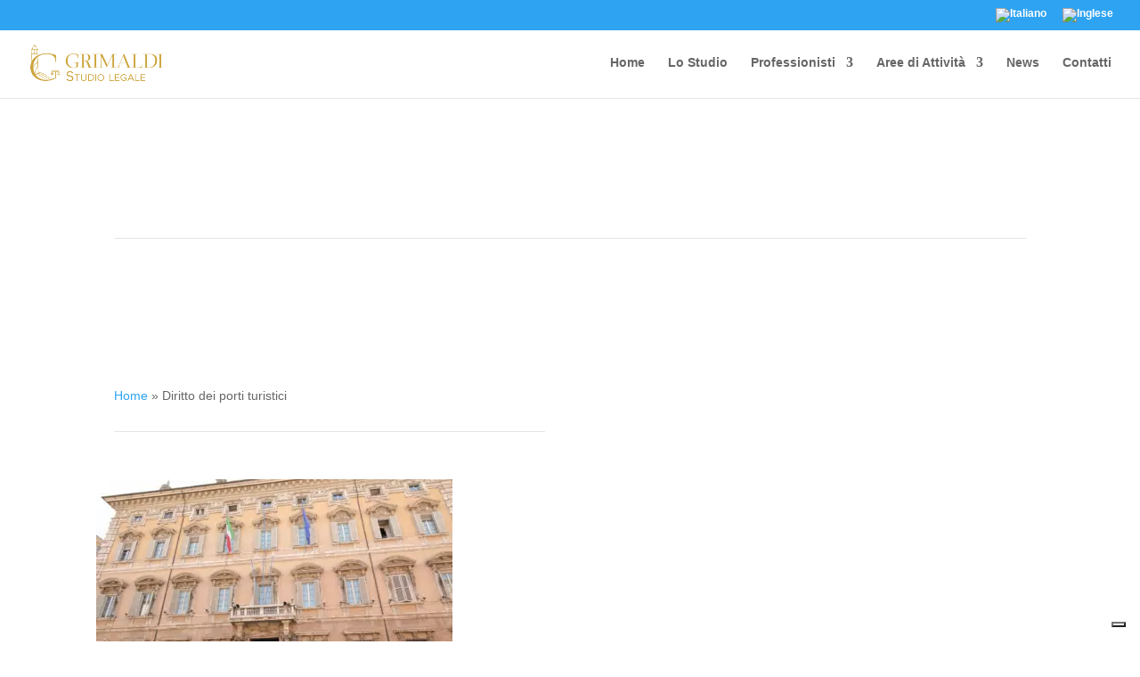

--- FILE ---
content_type: text/html; charset=utf-8
request_url: https://www.google.com/recaptcha/api2/anchor?ar=1&k=6LfsAvEUAAAAACMLomk0-gOJ6fQ6AQejRGAt5jN0&co=aHR0cHM6Ly93d3cuZ3JpbWFsZGlzdHVkaW9sZWdhbGUuY29tOjQ0Mw..&hl=en&v=N67nZn4AqZkNcbeMu4prBgzg&size=invisible&anchor-ms=20000&execute-ms=30000&cb=kueivs1msom
body_size: 49066
content:
<!DOCTYPE HTML><html dir="ltr" lang="en"><head><meta http-equiv="Content-Type" content="text/html; charset=UTF-8">
<meta http-equiv="X-UA-Compatible" content="IE=edge">
<title>reCAPTCHA</title>
<style type="text/css">
/* cyrillic-ext */
@font-face {
  font-family: 'Roboto';
  font-style: normal;
  font-weight: 400;
  font-stretch: 100%;
  src: url(//fonts.gstatic.com/s/roboto/v48/KFO7CnqEu92Fr1ME7kSn66aGLdTylUAMa3GUBHMdazTgWw.woff2) format('woff2');
  unicode-range: U+0460-052F, U+1C80-1C8A, U+20B4, U+2DE0-2DFF, U+A640-A69F, U+FE2E-FE2F;
}
/* cyrillic */
@font-face {
  font-family: 'Roboto';
  font-style: normal;
  font-weight: 400;
  font-stretch: 100%;
  src: url(//fonts.gstatic.com/s/roboto/v48/KFO7CnqEu92Fr1ME7kSn66aGLdTylUAMa3iUBHMdazTgWw.woff2) format('woff2');
  unicode-range: U+0301, U+0400-045F, U+0490-0491, U+04B0-04B1, U+2116;
}
/* greek-ext */
@font-face {
  font-family: 'Roboto';
  font-style: normal;
  font-weight: 400;
  font-stretch: 100%;
  src: url(//fonts.gstatic.com/s/roboto/v48/KFO7CnqEu92Fr1ME7kSn66aGLdTylUAMa3CUBHMdazTgWw.woff2) format('woff2');
  unicode-range: U+1F00-1FFF;
}
/* greek */
@font-face {
  font-family: 'Roboto';
  font-style: normal;
  font-weight: 400;
  font-stretch: 100%;
  src: url(//fonts.gstatic.com/s/roboto/v48/KFO7CnqEu92Fr1ME7kSn66aGLdTylUAMa3-UBHMdazTgWw.woff2) format('woff2');
  unicode-range: U+0370-0377, U+037A-037F, U+0384-038A, U+038C, U+038E-03A1, U+03A3-03FF;
}
/* math */
@font-face {
  font-family: 'Roboto';
  font-style: normal;
  font-weight: 400;
  font-stretch: 100%;
  src: url(//fonts.gstatic.com/s/roboto/v48/KFO7CnqEu92Fr1ME7kSn66aGLdTylUAMawCUBHMdazTgWw.woff2) format('woff2');
  unicode-range: U+0302-0303, U+0305, U+0307-0308, U+0310, U+0312, U+0315, U+031A, U+0326-0327, U+032C, U+032F-0330, U+0332-0333, U+0338, U+033A, U+0346, U+034D, U+0391-03A1, U+03A3-03A9, U+03B1-03C9, U+03D1, U+03D5-03D6, U+03F0-03F1, U+03F4-03F5, U+2016-2017, U+2034-2038, U+203C, U+2040, U+2043, U+2047, U+2050, U+2057, U+205F, U+2070-2071, U+2074-208E, U+2090-209C, U+20D0-20DC, U+20E1, U+20E5-20EF, U+2100-2112, U+2114-2115, U+2117-2121, U+2123-214F, U+2190, U+2192, U+2194-21AE, U+21B0-21E5, U+21F1-21F2, U+21F4-2211, U+2213-2214, U+2216-22FF, U+2308-230B, U+2310, U+2319, U+231C-2321, U+2336-237A, U+237C, U+2395, U+239B-23B7, U+23D0, U+23DC-23E1, U+2474-2475, U+25AF, U+25B3, U+25B7, U+25BD, U+25C1, U+25CA, U+25CC, U+25FB, U+266D-266F, U+27C0-27FF, U+2900-2AFF, U+2B0E-2B11, U+2B30-2B4C, U+2BFE, U+3030, U+FF5B, U+FF5D, U+1D400-1D7FF, U+1EE00-1EEFF;
}
/* symbols */
@font-face {
  font-family: 'Roboto';
  font-style: normal;
  font-weight: 400;
  font-stretch: 100%;
  src: url(//fonts.gstatic.com/s/roboto/v48/KFO7CnqEu92Fr1ME7kSn66aGLdTylUAMaxKUBHMdazTgWw.woff2) format('woff2');
  unicode-range: U+0001-000C, U+000E-001F, U+007F-009F, U+20DD-20E0, U+20E2-20E4, U+2150-218F, U+2190, U+2192, U+2194-2199, U+21AF, U+21E6-21F0, U+21F3, U+2218-2219, U+2299, U+22C4-22C6, U+2300-243F, U+2440-244A, U+2460-24FF, U+25A0-27BF, U+2800-28FF, U+2921-2922, U+2981, U+29BF, U+29EB, U+2B00-2BFF, U+4DC0-4DFF, U+FFF9-FFFB, U+10140-1018E, U+10190-1019C, U+101A0, U+101D0-101FD, U+102E0-102FB, U+10E60-10E7E, U+1D2C0-1D2D3, U+1D2E0-1D37F, U+1F000-1F0FF, U+1F100-1F1AD, U+1F1E6-1F1FF, U+1F30D-1F30F, U+1F315, U+1F31C, U+1F31E, U+1F320-1F32C, U+1F336, U+1F378, U+1F37D, U+1F382, U+1F393-1F39F, U+1F3A7-1F3A8, U+1F3AC-1F3AF, U+1F3C2, U+1F3C4-1F3C6, U+1F3CA-1F3CE, U+1F3D4-1F3E0, U+1F3ED, U+1F3F1-1F3F3, U+1F3F5-1F3F7, U+1F408, U+1F415, U+1F41F, U+1F426, U+1F43F, U+1F441-1F442, U+1F444, U+1F446-1F449, U+1F44C-1F44E, U+1F453, U+1F46A, U+1F47D, U+1F4A3, U+1F4B0, U+1F4B3, U+1F4B9, U+1F4BB, U+1F4BF, U+1F4C8-1F4CB, U+1F4D6, U+1F4DA, U+1F4DF, U+1F4E3-1F4E6, U+1F4EA-1F4ED, U+1F4F7, U+1F4F9-1F4FB, U+1F4FD-1F4FE, U+1F503, U+1F507-1F50B, U+1F50D, U+1F512-1F513, U+1F53E-1F54A, U+1F54F-1F5FA, U+1F610, U+1F650-1F67F, U+1F687, U+1F68D, U+1F691, U+1F694, U+1F698, U+1F6AD, U+1F6B2, U+1F6B9-1F6BA, U+1F6BC, U+1F6C6-1F6CF, U+1F6D3-1F6D7, U+1F6E0-1F6EA, U+1F6F0-1F6F3, U+1F6F7-1F6FC, U+1F700-1F7FF, U+1F800-1F80B, U+1F810-1F847, U+1F850-1F859, U+1F860-1F887, U+1F890-1F8AD, U+1F8B0-1F8BB, U+1F8C0-1F8C1, U+1F900-1F90B, U+1F93B, U+1F946, U+1F984, U+1F996, U+1F9E9, U+1FA00-1FA6F, U+1FA70-1FA7C, U+1FA80-1FA89, U+1FA8F-1FAC6, U+1FACE-1FADC, U+1FADF-1FAE9, U+1FAF0-1FAF8, U+1FB00-1FBFF;
}
/* vietnamese */
@font-face {
  font-family: 'Roboto';
  font-style: normal;
  font-weight: 400;
  font-stretch: 100%;
  src: url(//fonts.gstatic.com/s/roboto/v48/KFO7CnqEu92Fr1ME7kSn66aGLdTylUAMa3OUBHMdazTgWw.woff2) format('woff2');
  unicode-range: U+0102-0103, U+0110-0111, U+0128-0129, U+0168-0169, U+01A0-01A1, U+01AF-01B0, U+0300-0301, U+0303-0304, U+0308-0309, U+0323, U+0329, U+1EA0-1EF9, U+20AB;
}
/* latin-ext */
@font-face {
  font-family: 'Roboto';
  font-style: normal;
  font-weight: 400;
  font-stretch: 100%;
  src: url(//fonts.gstatic.com/s/roboto/v48/KFO7CnqEu92Fr1ME7kSn66aGLdTylUAMa3KUBHMdazTgWw.woff2) format('woff2');
  unicode-range: U+0100-02BA, U+02BD-02C5, U+02C7-02CC, U+02CE-02D7, U+02DD-02FF, U+0304, U+0308, U+0329, U+1D00-1DBF, U+1E00-1E9F, U+1EF2-1EFF, U+2020, U+20A0-20AB, U+20AD-20C0, U+2113, U+2C60-2C7F, U+A720-A7FF;
}
/* latin */
@font-face {
  font-family: 'Roboto';
  font-style: normal;
  font-weight: 400;
  font-stretch: 100%;
  src: url(//fonts.gstatic.com/s/roboto/v48/KFO7CnqEu92Fr1ME7kSn66aGLdTylUAMa3yUBHMdazQ.woff2) format('woff2');
  unicode-range: U+0000-00FF, U+0131, U+0152-0153, U+02BB-02BC, U+02C6, U+02DA, U+02DC, U+0304, U+0308, U+0329, U+2000-206F, U+20AC, U+2122, U+2191, U+2193, U+2212, U+2215, U+FEFF, U+FFFD;
}
/* cyrillic-ext */
@font-face {
  font-family: 'Roboto';
  font-style: normal;
  font-weight: 500;
  font-stretch: 100%;
  src: url(//fonts.gstatic.com/s/roboto/v48/KFO7CnqEu92Fr1ME7kSn66aGLdTylUAMa3GUBHMdazTgWw.woff2) format('woff2');
  unicode-range: U+0460-052F, U+1C80-1C8A, U+20B4, U+2DE0-2DFF, U+A640-A69F, U+FE2E-FE2F;
}
/* cyrillic */
@font-face {
  font-family: 'Roboto';
  font-style: normal;
  font-weight: 500;
  font-stretch: 100%;
  src: url(//fonts.gstatic.com/s/roboto/v48/KFO7CnqEu92Fr1ME7kSn66aGLdTylUAMa3iUBHMdazTgWw.woff2) format('woff2');
  unicode-range: U+0301, U+0400-045F, U+0490-0491, U+04B0-04B1, U+2116;
}
/* greek-ext */
@font-face {
  font-family: 'Roboto';
  font-style: normal;
  font-weight: 500;
  font-stretch: 100%;
  src: url(//fonts.gstatic.com/s/roboto/v48/KFO7CnqEu92Fr1ME7kSn66aGLdTylUAMa3CUBHMdazTgWw.woff2) format('woff2');
  unicode-range: U+1F00-1FFF;
}
/* greek */
@font-face {
  font-family: 'Roboto';
  font-style: normal;
  font-weight: 500;
  font-stretch: 100%;
  src: url(//fonts.gstatic.com/s/roboto/v48/KFO7CnqEu92Fr1ME7kSn66aGLdTylUAMa3-UBHMdazTgWw.woff2) format('woff2');
  unicode-range: U+0370-0377, U+037A-037F, U+0384-038A, U+038C, U+038E-03A1, U+03A3-03FF;
}
/* math */
@font-face {
  font-family: 'Roboto';
  font-style: normal;
  font-weight: 500;
  font-stretch: 100%;
  src: url(//fonts.gstatic.com/s/roboto/v48/KFO7CnqEu92Fr1ME7kSn66aGLdTylUAMawCUBHMdazTgWw.woff2) format('woff2');
  unicode-range: U+0302-0303, U+0305, U+0307-0308, U+0310, U+0312, U+0315, U+031A, U+0326-0327, U+032C, U+032F-0330, U+0332-0333, U+0338, U+033A, U+0346, U+034D, U+0391-03A1, U+03A3-03A9, U+03B1-03C9, U+03D1, U+03D5-03D6, U+03F0-03F1, U+03F4-03F5, U+2016-2017, U+2034-2038, U+203C, U+2040, U+2043, U+2047, U+2050, U+2057, U+205F, U+2070-2071, U+2074-208E, U+2090-209C, U+20D0-20DC, U+20E1, U+20E5-20EF, U+2100-2112, U+2114-2115, U+2117-2121, U+2123-214F, U+2190, U+2192, U+2194-21AE, U+21B0-21E5, U+21F1-21F2, U+21F4-2211, U+2213-2214, U+2216-22FF, U+2308-230B, U+2310, U+2319, U+231C-2321, U+2336-237A, U+237C, U+2395, U+239B-23B7, U+23D0, U+23DC-23E1, U+2474-2475, U+25AF, U+25B3, U+25B7, U+25BD, U+25C1, U+25CA, U+25CC, U+25FB, U+266D-266F, U+27C0-27FF, U+2900-2AFF, U+2B0E-2B11, U+2B30-2B4C, U+2BFE, U+3030, U+FF5B, U+FF5D, U+1D400-1D7FF, U+1EE00-1EEFF;
}
/* symbols */
@font-face {
  font-family: 'Roboto';
  font-style: normal;
  font-weight: 500;
  font-stretch: 100%;
  src: url(//fonts.gstatic.com/s/roboto/v48/KFO7CnqEu92Fr1ME7kSn66aGLdTylUAMaxKUBHMdazTgWw.woff2) format('woff2');
  unicode-range: U+0001-000C, U+000E-001F, U+007F-009F, U+20DD-20E0, U+20E2-20E4, U+2150-218F, U+2190, U+2192, U+2194-2199, U+21AF, U+21E6-21F0, U+21F3, U+2218-2219, U+2299, U+22C4-22C6, U+2300-243F, U+2440-244A, U+2460-24FF, U+25A0-27BF, U+2800-28FF, U+2921-2922, U+2981, U+29BF, U+29EB, U+2B00-2BFF, U+4DC0-4DFF, U+FFF9-FFFB, U+10140-1018E, U+10190-1019C, U+101A0, U+101D0-101FD, U+102E0-102FB, U+10E60-10E7E, U+1D2C0-1D2D3, U+1D2E0-1D37F, U+1F000-1F0FF, U+1F100-1F1AD, U+1F1E6-1F1FF, U+1F30D-1F30F, U+1F315, U+1F31C, U+1F31E, U+1F320-1F32C, U+1F336, U+1F378, U+1F37D, U+1F382, U+1F393-1F39F, U+1F3A7-1F3A8, U+1F3AC-1F3AF, U+1F3C2, U+1F3C4-1F3C6, U+1F3CA-1F3CE, U+1F3D4-1F3E0, U+1F3ED, U+1F3F1-1F3F3, U+1F3F5-1F3F7, U+1F408, U+1F415, U+1F41F, U+1F426, U+1F43F, U+1F441-1F442, U+1F444, U+1F446-1F449, U+1F44C-1F44E, U+1F453, U+1F46A, U+1F47D, U+1F4A3, U+1F4B0, U+1F4B3, U+1F4B9, U+1F4BB, U+1F4BF, U+1F4C8-1F4CB, U+1F4D6, U+1F4DA, U+1F4DF, U+1F4E3-1F4E6, U+1F4EA-1F4ED, U+1F4F7, U+1F4F9-1F4FB, U+1F4FD-1F4FE, U+1F503, U+1F507-1F50B, U+1F50D, U+1F512-1F513, U+1F53E-1F54A, U+1F54F-1F5FA, U+1F610, U+1F650-1F67F, U+1F687, U+1F68D, U+1F691, U+1F694, U+1F698, U+1F6AD, U+1F6B2, U+1F6B9-1F6BA, U+1F6BC, U+1F6C6-1F6CF, U+1F6D3-1F6D7, U+1F6E0-1F6EA, U+1F6F0-1F6F3, U+1F6F7-1F6FC, U+1F700-1F7FF, U+1F800-1F80B, U+1F810-1F847, U+1F850-1F859, U+1F860-1F887, U+1F890-1F8AD, U+1F8B0-1F8BB, U+1F8C0-1F8C1, U+1F900-1F90B, U+1F93B, U+1F946, U+1F984, U+1F996, U+1F9E9, U+1FA00-1FA6F, U+1FA70-1FA7C, U+1FA80-1FA89, U+1FA8F-1FAC6, U+1FACE-1FADC, U+1FADF-1FAE9, U+1FAF0-1FAF8, U+1FB00-1FBFF;
}
/* vietnamese */
@font-face {
  font-family: 'Roboto';
  font-style: normal;
  font-weight: 500;
  font-stretch: 100%;
  src: url(//fonts.gstatic.com/s/roboto/v48/KFO7CnqEu92Fr1ME7kSn66aGLdTylUAMa3OUBHMdazTgWw.woff2) format('woff2');
  unicode-range: U+0102-0103, U+0110-0111, U+0128-0129, U+0168-0169, U+01A0-01A1, U+01AF-01B0, U+0300-0301, U+0303-0304, U+0308-0309, U+0323, U+0329, U+1EA0-1EF9, U+20AB;
}
/* latin-ext */
@font-face {
  font-family: 'Roboto';
  font-style: normal;
  font-weight: 500;
  font-stretch: 100%;
  src: url(//fonts.gstatic.com/s/roboto/v48/KFO7CnqEu92Fr1ME7kSn66aGLdTylUAMa3KUBHMdazTgWw.woff2) format('woff2');
  unicode-range: U+0100-02BA, U+02BD-02C5, U+02C7-02CC, U+02CE-02D7, U+02DD-02FF, U+0304, U+0308, U+0329, U+1D00-1DBF, U+1E00-1E9F, U+1EF2-1EFF, U+2020, U+20A0-20AB, U+20AD-20C0, U+2113, U+2C60-2C7F, U+A720-A7FF;
}
/* latin */
@font-face {
  font-family: 'Roboto';
  font-style: normal;
  font-weight: 500;
  font-stretch: 100%;
  src: url(//fonts.gstatic.com/s/roboto/v48/KFO7CnqEu92Fr1ME7kSn66aGLdTylUAMa3yUBHMdazQ.woff2) format('woff2');
  unicode-range: U+0000-00FF, U+0131, U+0152-0153, U+02BB-02BC, U+02C6, U+02DA, U+02DC, U+0304, U+0308, U+0329, U+2000-206F, U+20AC, U+2122, U+2191, U+2193, U+2212, U+2215, U+FEFF, U+FFFD;
}
/* cyrillic-ext */
@font-face {
  font-family: 'Roboto';
  font-style: normal;
  font-weight: 900;
  font-stretch: 100%;
  src: url(//fonts.gstatic.com/s/roboto/v48/KFO7CnqEu92Fr1ME7kSn66aGLdTylUAMa3GUBHMdazTgWw.woff2) format('woff2');
  unicode-range: U+0460-052F, U+1C80-1C8A, U+20B4, U+2DE0-2DFF, U+A640-A69F, U+FE2E-FE2F;
}
/* cyrillic */
@font-face {
  font-family: 'Roboto';
  font-style: normal;
  font-weight: 900;
  font-stretch: 100%;
  src: url(//fonts.gstatic.com/s/roboto/v48/KFO7CnqEu92Fr1ME7kSn66aGLdTylUAMa3iUBHMdazTgWw.woff2) format('woff2');
  unicode-range: U+0301, U+0400-045F, U+0490-0491, U+04B0-04B1, U+2116;
}
/* greek-ext */
@font-face {
  font-family: 'Roboto';
  font-style: normal;
  font-weight: 900;
  font-stretch: 100%;
  src: url(//fonts.gstatic.com/s/roboto/v48/KFO7CnqEu92Fr1ME7kSn66aGLdTylUAMa3CUBHMdazTgWw.woff2) format('woff2');
  unicode-range: U+1F00-1FFF;
}
/* greek */
@font-face {
  font-family: 'Roboto';
  font-style: normal;
  font-weight: 900;
  font-stretch: 100%;
  src: url(//fonts.gstatic.com/s/roboto/v48/KFO7CnqEu92Fr1ME7kSn66aGLdTylUAMa3-UBHMdazTgWw.woff2) format('woff2');
  unicode-range: U+0370-0377, U+037A-037F, U+0384-038A, U+038C, U+038E-03A1, U+03A3-03FF;
}
/* math */
@font-face {
  font-family: 'Roboto';
  font-style: normal;
  font-weight: 900;
  font-stretch: 100%;
  src: url(//fonts.gstatic.com/s/roboto/v48/KFO7CnqEu92Fr1ME7kSn66aGLdTylUAMawCUBHMdazTgWw.woff2) format('woff2');
  unicode-range: U+0302-0303, U+0305, U+0307-0308, U+0310, U+0312, U+0315, U+031A, U+0326-0327, U+032C, U+032F-0330, U+0332-0333, U+0338, U+033A, U+0346, U+034D, U+0391-03A1, U+03A3-03A9, U+03B1-03C9, U+03D1, U+03D5-03D6, U+03F0-03F1, U+03F4-03F5, U+2016-2017, U+2034-2038, U+203C, U+2040, U+2043, U+2047, U+2050, U+2057, U+205F, U+2070-2071, U+2074-208E, U+2090-209C, U+20D0-20DC, U+20E1, U+20E5-20EF, U+2100-2112, U+2114-2115, U+2117-2121, U+2123-214F, U+2190, U+2192, U+2194-21AE, U+21B0-21E5, U+21F1-21F2, U+21F4-2211, U+2213-2214, U+2216-22FF, U+2308-230B, U+2310, U+2319, U+231C-2321, U+2336-237A, U+237C, U+2395, U+239B-23B7, U+23D0, U+23DC-23E1, U+2474-2475, U+25AF, U+25B3, U+25B7, U+25BD, U+25C1, U+25CA, U+25CC, U+25FB, U+266D-266F, U+27C0-27FF, U+2900-2AFF, U+2B0E-2B11, U+2B30-2B4C, U+2BFE, U+3030, U+FF5B, U+FF5D, U+1D400-1D7FF, U+1EE00-1EEFF;
}
/* symbols */
@font-face {
  font-family: 'Roboto';
  font-style: normal;
  font-weight: 900;
  font-stretch: 100%;
  src: url(//fonts.gstatic.com/s/roboto/v48/KFO7CnqEu92Fr1ME7kSn66aGLdTylUAMaxKUBHMdazTgWw.woff2) format('woff2');
  unicode-range: U+0001-000C, U+000E-001F, U+007F-009F, U+20DD-20E0, U+20E2-20E4, U+2150-218F, U+2190, U+2192, U+2194-2199, U+21AF, U+21E6-21F0, U+21F3, U+2218-2219, U+2299, U+22C4-22C6, U+2300-243F, U+2440-244A, U+2460-24FF, U+25A0-27BF, U+2800-28FF, U+2921-2922, U+2981, U+29BF, U+29EB, U+2B00-2BFF, U+4DC0-4DFF, U+FFF9-FFFB, U+10140-1018E, U+10190-1019C, U+101A0, U+101D0-101FD, U+102E0-102FB, U+10E60-10E7E, U+1D2C0-1D2D3, U+1D2E0-1D37F, U+1F000-1F0FF, U+1F100-1F1AD, U+1F1E6-1F1FF, U+1F30D-1F30F, U+1F315, U+1F31C, U+1F31E, U+1F320-1F32C, U+1F336, U+1F378, U+1F37D, U+1F382, U+1F393-1F39F, U+1F3A7-1F3A8, U+1F3AC-1F3AF, U+1F3C2, U+1F3C4-1F3C6, U+1F3CA-1F3CE, U+1F3D4-1F3E0, U+1F3ED, U+1F3F1-1F3F3, U+1F3F5-1F3F7, U+1F408, U+1F415, U+1F41F, U+1F426, U+1F43F, U+1F441-1F442, U+1F444, U+1F446-1F449, U+1F44C-1F44E, U+1F453, U+1F46A, U+1F47D, U+1F4A3, U+1F4B0, U+1F4B3, U+1F4B9, U+1F4BB, U+1F4BF, U+1F4C8-1F4CB, U+1F4D6, U+1F4DA, U+1F4DF, U+1F4E3-1F4E6, U+1F4EA-1F4ED, U+1F4F7, U+1F4F9-1F4FB, U+1F4FD-1F4FE, U+1F503, U+1F507-1F50B, U+1F50D, U+1F512-1F513, U+1F53E-1F54A, U+1F54F-1F5FA, U+1F610, U+1F650-1F67F, U+1F687, U+1F68D, U+1F691, U+1F694, U+1F698, U+1F6AD, U+1F6B2, U+1F6B9-1F6BA, U+1F6BC, U+1F6C6-1F6CF, U+1F6D3-1F6D7, U+1F6E0-1F6EA, U+1F6F0-1F6F3, U+1F6F7-1F6FC, U+1F700-1F7FF, U+1F800-1F80B, U+1F810-1F847, U+1F850-1F859, U+1F860-1F887, U+1F890-1F8AD, U+1F8B0-1F8BB, U+1F8C0-1F8C1, U+1F900-1F90B, U+1F93B, U+1F946, U+1F984, U+1F996, U+1F9E9, U+1FA00-1FA6F, U+1FA70-1FA7C, U+1FA80-1FA89, U+1FA8F-1FAC6, U+1FACE-1FADC, U+1FADF-1FAE9, U+1FAF0-1FAF8, U+1FB00-1FBFF;
}
/* vietnamese */
@font-face {
  font-family: 'Roboto';
  font-style: normal;
  font-weight: 900;
  font-stretch: 100%;
  src: url(//fonts.gstatic.com/s/roboto/v48/KFO7CnqEu92Fr1ME7kSn66aGLdTylUAMa3OUBHMdazTgWw.woff2) format('woff2');
  unicode-range: U+0102-0103, U+0110-0111, U+0128-0129, U+0168-0169, U+01A0-01A1, U+01AF-01B0, U+0300-0301, U+0303-0304, U+0308-0309, U+0323, U+0329, U+1EA0-1EF9, U+20AB;
}
/* latin-ext */
@font-face {
  font-family: 'Roboto';
  font-style: normal;
  font-weight: 900;
  font-stretch: 100%;
  src: url(//fonts.gstatic.com/s/roboto/v48/KFO7CnqEu92Fr1ME7kSn66aGLdTylUAMa3KUBHMdazTgWw.woff2) format('woff2');
  unicode-range: U+0100-02BA, U+02BD-02C5, U+02C7-02CC, U+02CE-02D7, U+02DD-02FF, U+0304, U+0308, U+0329, U+1D00-1DBF, U+1E00-1E9F, U+1EF2-1EFF, U+2020, U+20A0-20AB, U+20AD-20C0, U+2113, U+2C60-2C7F, U+A720-A7FF;
}
/* latin */
@font-face {
  font-family: 'Roboto';
  font-style: normal;
  font-weight: 900;
  font-stretch: 100%;
  src: url(//fonts.gstatic.com/s/roboto/v48/KFO7CnqEu92Fr1ME7kSn66aGLdTylUAMa3yUBHMdazQ.woff2) format('woff2');
  unicode-range: U+0000-00FF, U+0131, U+0152-0153, U+02BB-02BC, U+02C6, U+02DA, U+02DC, U+0304, U+0308, U+0329, U+2000-206F, U+20AC, U+2122, U+2191, U+2193, U+2212, U+2215, U+FEFF, U+FFFD;
}

</style>
<link rel="stylesheet" type="text/css" href="https://www.gstatic.com/recaptcha/releases/N67nZn4AqZkNcbeMu4prBgzg/styles__ltr.css">
<script nonce="Yuc-3oxL3kNy2xudbkJ7IQ" type="text/javascript">window['__recaptcha_api'] = 'https://www.google.com/recaptcha/api2/';</script>
<script type="text/javascript" src="https://www.gstatic.com/recaptcha/releases/N67nZn4AqZkNcbeMu4prBgzg/recaptcha__en.js" nonce="Yuc-3oxL3kNy2xudbkJ7IQ">
      
    </script></head>
<body><div id="rc-anchor-alert" class="rc-anchor-alert"></div>
<input type="hidden" id="recaptcha-token" value="[base64]">
<script type="text/javascript" nonce="Yuc-3oxL3kNy2xudbkJ7IQ">
      recaptcha.anchor.Main.init("[\x22ainput\x22,[\x22bgdata\x22,\x22\x22,\[base64]/[base64]/[base64]/[base64]/[base64]/[base64]/YihPLDAsW0wsMzZdKTooTy5YLnB1c2goTy5aLnNsaWNlKCkpLE8uWls3Nl09dm9pZCAwLFUoNzYsTyxxKSl9LGM9ZnVuY3Rpb24oTyxxKXtxLlk9KChxLlk/[base64]/[base64]/Wi52KCk6Wi5OLHItWi5OKSxJPj4xNCk+MCxaKS5oJiYoWi5oXj0oWi5sKzE+PjIpKihJPDwyKSksWikubCsxPj4yIT0wfHxaLnUseCl8fHUpWi5pPTAsWi5OPXI7aWYoIXUpcmV0dXJuIGZhbHNlO2lmKFouRz5aLkgmJihaLkg9Wi5HKSxyLVouRjxaLkctKE8/MjU1OnE/NToyKSlyZXR1cm4gZmFsc2U7cmV0dXJuIShaLlU9KCgoTz1sKHE/[base64]/[base64]/[base64]/[base64]/[base64]\\u003d\x22,\[base64]\\u003d\\u003d\x22,\[base64]/woQnMmULVcK8LC9yLcKjwr/Cn8K5SMOPRcOqw5rChMK7OMOLIMKww5MbwoUUwp7CiMKKw7Qhwp5bw47DhcKTDcK7WcKRfgzDlMKdw54vFFXCkcO0AH3DnTjDtWLCnFgRfxfCuRTDjU95OkZ7c8OcZMOhw5xoN1jCjxtMNMKsbjZ8wp8Hw6bDh8KmMsKwwrnChsKfw7NNw6ZaNcK8OX/DvcOJX8Onw5TDji3ClcO1wrAWGsO/GSTCksOhAlxgHcOmw47CmQzDpcOaBE4HwqPDumbCuMOGwrzDq8OWRRbDh8KWwoTCvHvCgnYcw6rDvcK5wroyw7AEwqzCrsKawoLDrVfDlcKTwpnDn0Frwqhpw4crw5nDusK6UMKBw58nGMOMX8KMaA/CjMKYwpATw7fCtT3CmDowYgzCnjsxwoLDgCwRdyfCpD7Cp8ODTcKRwo8aWibDh8KnDmg5w6DCqsOOw4TCtMKDfsOwwpFmHFvCucOcVGMyw4nChF7ChcKww7LDvWzDsFXCg8KhQndyO8Kpw5YeBkXDicK6wr4FGmDCvsKRQsKQDiAiDsK/UBYnGsKcUcKYN3Mcc8Kew57DosKBGsKcexALw7DDnSQFw6bCozLDk8K7w44oAXrCoMKzT8K/PsOUZMKZPzRBw7Ecw5XCuy7DrMOcHkfCkMKwwoDDp8KKNcKuKU4gGsKVw7jDpggBU1ADwojDpsO6NcOCGEV1P8OYwpjDksKww7tcw5zDmsKBNyPDuWxmcw4jZMOAw6NjwpzDrn3DkMKWB8OjfsO3SF1FwphJTjJ2UEVvwoMlw4PDgMK+K8K+wpjDkE/Cr8OMNMOew6pzw5ENw4YSbExXZhvDsARsYsKkwrtodjzDrcO9Yk9iw4lhQcOuKMO0Zw80w7MxDMO2w5bClsK5XQ/Cg8ONGmwzw7YAQy1vdsK+wqLCtWBjPMO2w7bCrMKVwp3DghXChcOCw7XDlMOdTsOWwoXDvsO8DsKewrvDl8O9w4ASYcOFwqwZw6DCpCxIwoACw5scwrM/[base64]/DvMOMwpFzDMOQK8O0L8Old8KjwoUew54tAcOlw74bwo/DvUYMLsOnZsO4F8KjHAPCoMK4CEbCnsKBwrvCgmXCjHIod8OAwr7Ctwk0SSgqwo7CpMOUwq0Iw64Wwp/CtgQ4w6nDncO4wpAEMGbDiMKreVJ8TzrDqsKpw70kw5smPMKibUrCulc2V8Ktw5fDqko/LVsiw7XCvCtUwrMxwojDgmDDsWBlBMKeT0LCrMKDwo8dWD7DgDvCpxhbwrzDoMKnT8Olw6tVw4fCvMKPN3o0KcOUw7TCrMKLcMOKMw7DoX0NWcKow7nCvBdtw5UEwpguV1fDvcOBVw/DnQJKcMOlw7Q2XnzCnW/DqsKSw7XDrjfClMKCw4pSwpLDiBUrDCIhJGJYw6sLw5/CrCbCuS/Dm3dCw5BMJlw6JhLDusOCcsOsw4AjJz1+ODjDnMKmZm9DamwtVMOmYMK+GxpMbxLChMOue8KYGVxVbDpmRnMkwp/Dji9DJsKZwpXCggTCqjNcw68pwog5F0sbwrvCrnTCq3zDpsK7w51sw4I8bcOaw4pwwo/[base64]/Dr3rDpsOVw67CscKIU2sIawzClQPClsKePnzDiCXClgvDt8OSw78CwqV8wqPCsMKRwoDCpsKBTGLDkMKsw6xZJCQMwoAAEMKqLsKXBMKrwpRMwpPDncOZwrh1X8KjwrvDkQI7w5HDq8O0XMOwwowQb8OzT8KoBMOoScOvw5zDqn7DmMKjKMKzXBrCqC/DlEsMwodGw5PCrF/CqGvCt8KafcO0STfDucOgK8K6QsOSKSzDgcOswoDDkHJ5JcOXOsKMw47Duj3DvcOCwr/CpcKxfcKLw4vCkMO9w6nDnzYGMsK6WcOeLD4WesOaSgzDgxzDoMKgRMK7b8KfwpLCosKDDCTCsMK/[base64]/DmMKnK302F8Kcw6xPaU9kwrF+IsKRbMKuwrx/esKwDQEMcsOCEMKzw7DClcObw6wOZsKpJxHCvsOhDjDCl8KUwoPCgUzCpMO9D1Z4FcOpw4jDsnUew7HCmsOAS8Osw4dfEsKKSGHCvMK3wqTCpTvCuhkxwoZUWFJTwr/Dvw9hwplRw73CpcO9w4TDssO/TGwTwqdUwpZjN8KgN0/CpgTCsgYdwqzCksKPWcO0XGQWwrRpwoXDvw0xdEIJYzkOwoHCp8KNesOnwpDDjMOfC14JcGxDKFXDgyHDusOGX3nCgsOLLMKIcsK6w6UcwqpJwoTDv0U+O8OLwq50dMOww7PDgMKONsK2dy7CgsKaLCDChsOqPMOuw6jClhvCi8Ohw4DClV3DmR/DuAnDuRNzwpcrw5g7E8OSwrg0Bi9+wqDDkT/[base64]/DhwoUw5dRw6xAfsOuwprCsDwrB3Rcw68QORl5wpjCoGtJwqt6wodnwqUpXsOuYWE3w4/Dp1rDnsOLwrXCq8KEwqBPLzPDtm04wqvCkcOowoszwqoPwobDoTrCnRbChcKlXcO8wr4PS0VtdcK9OMOOfhY0Z3FZJMOKCMOQD8Ogw4sDVVh0wrnDtMOHc8OzN8OawrzCiMKcw7/ClErDsXYgesOhfcKcP8O6O8OWCcKawoMzwr9UwrbDj8OkfWhpf8K8w7TCpXDDoHtsOMKzQTwNDn3DuGEZPVrDmjzCvsOIw7zCoWdIwofCj2gUb3F6dcOywpoww65bw6F8AGnCqX1zwpNHfkTCqA3DgBTDlcO+w4fCp3QzXMOgwrDCl8OnG35MWGJXwpskQsO/wpjCo3x/wogmZBYOw71rw67ChBksWypww7hodcOuJsK9woDDp8OTw4Zpw4PCnw7DuMOxwqwZIMKCwq90w6d+J1hVw4ckRMKBO0/Dm8ONLcKFfMKPL8O0DsOqDD7DvMO6GMO2w784eT9zworCiXTDuSLDh8OdGT/DrmYvwqdrNcK2woszw5ZHeMKxDMOkD14WNAMZw7M1w5/DtgXDgUYfw4DCm8OPMDw2TMOfwovCjloBw7UafsOUwo3ClsKPw5LCkEfCjmZed0EDU8K5KsKHSsOOXMKjwqlvw51Ww6cLccKcw4ZQJ8KZU2xKVcOSwpUsw5XCkAwvSCJIw4tOwoHCqjpNw4HDvMOebS4dG8KrN37CgCnChcKPfcODK0nDim/CpcKZQ8Kow7tJwoXDvsKpKknDr8ORUWZ3wqRyTiHCrVXDlDvCgF7Cs0lOw647w6Ftw4h/w5wzw57DpcOvE8K+V8KqwrfCrMOPwrFZYcOkEy7Cl8KnwpDCncKUwpoYM2LDnQXCpMO6aQFFw5/Cm8KqHQ/Dj1nDjxsWw5HCj8KyOx1KEhw4wqg9wrvCiCQPwqdQWMOiw5chw79IwpTCvAR9wrtFwqHDmBRTJsKJesOvRlrDo1p1bMODwpJ/wqXCpDlnwpBJw6UbWMK0w6xzwonDvsKOwqA5REzDoVfCqMKvRWHCmsOGNkvCvMKqwrw7X2B9PAUSw6oSYMKqDWZfC3sZPcKNDsKIw68nQwzDrEgCw6MNwpZVw6nCv2PCncK1X30cO8KnGXViIG7DkgpvDcKww603f8KcV07ClDUDcwnDicOIwpHDiMKsw5/CjnPCicOMW3PDgMOSw6vDjcKTw59bCW8aw6B3F8KewpJTw5QwJ8OFIQDDocKjw77Dk8OMw4/DuAh5w6cqP8K+wq7DkCXDt8OUCMO1w4Zjwp0hw5l/[base64]/[base64]/DlsKFwqozw55ABkJzw7JWwqjCisKDHll4EEzCklbCs8Krw6XClRkIwpk/w53CsWrDh8KIw7rDhCNuw6lWw7ktSsK8wqXDihLDnVcURCBowrvCqmLDrzjClxdVwp7CrDHCm2kaw5sFw6PDjTDCsMKydcKnwpnDucOvw64OPntyw5VLBMK2wrrCjETClcKmw68ewpjCgMKUw4/DuixmwpTClX5fPsKKayxHw6DDgcOZw7bCiDF3JMK/[base64]/CimPDkMOkw7Anw7vDtsO6PVrDtsOew4JWLMKPwrfDt8KZGQE+dFXDkG5QwpVUPsKgJcOLwr0IwqYBw6DDosOhC8KvwrxEwpPCncOSw4MKwpjDiE/CrMKSO2Vrw7LCjhIPdcKYe8ORw5/DtsO9w5jCq0zChsKYAj0sw5XCpE/CiWnDqzLDm8KwwoQnwqjDhsOvwr95ZzJBLsOmSFUrwo3CqAVJVkZkWsOaBMO4wq/DoHE4wpfDuE85w4bCh8KQw5hfwpLDq0jCuynCpcO1RMKKLcKPw40mwr9tw7XCicOgbnNhbyTCmMK/[base64]/w5sbw5EbI3TCocK+IcODfSfCr8KJCHnClcOnwqopWxk8w6o5SHlNecK5wqldwprDrsOYw7tLDmDCr01dwqtsw4lRw5QEw6ALw7rClMOOw50kVcKnOQfDssKXwo5gwp3DgFjDjsOAw6M/IUoXw5XDh8Kfw4NSMhx7w5vCqHPCnsOddcK0w6TCgnt/wol8w6I7wprCqMKgw5lbbxTDoCPDqRzCocKMCcKHwqM6wr7Dh8OZHS3Cl0/Cu1PCkkfCrMOMZsOEa8KXeXPDm8K+w4HCi8OKDcKzw4XDh8K6WcKTQsOgLMOIw4RNeMObH8Ohw57ClsKbwrpswqR4wrtKw79Dw7HDhsKtworClMKIYn0vJi1jdWpawrsFw6/DlsOqw7HCmG/Cp8O2Sh0/[base64]/Ds8Knw4XDh1ICdwHDuAEbfWzCq8OZwrUFZMKiCmEQw6IULG5CwpjDpMODw5TCjTsmwroodDMQwqVow6HCi2EMwoFtZsKlwqXCssKRw7kHw4sUKMOjwpvCpMKqI8Omw53DtmfDuVPDnMKbwojCmg4+blNywr/DmzTDtsKiJgnClQtPw5XDlADCqQ8Xw41XwoXDvsO9wplyw5LCjwzDvsKnwqw8DVRrwrQvG8K2w7/DmlXDhBfDii7CtMObwqRewqPDm8KRwonCnwcxXMO3wovDoMKBwrI8cxrDiMK2w6IyR8KTwr3CtcOVw6fDrcKIw6/DjQ/DpcKjwqdPw5FKw5s0A8OrU8Kgw6FqMsKXw5bCocOGw4UzRzkbeyjDtWbCpmnDplLCmnMyEMK5TMOmYMKYWRQIw5MeYhXCtwfCpcObCcKvw5PCjmhLwrpMfcOwGcKWwoELU8KbQ8OkMBp8w79BVA1ATcO2w5vCmxTCtG9cw77Dn8KUQcOOw5/CggHCgMK2dMOSBjxgMMKFUB5CwoBuwp17w4l0w6w4w5xRYsOfwqU9wqvDlMORwrJ4wojDuWIfLcK8aMOHEMKSw4rDrAktVcKHOcKpcEvCv0DDnXbDr3hOZU/CtjM9wovDlkXCj20eQMKKw43DlMOaw5XCjjdJI8OwGhchw45PwqrDtwnClcOzw4Buw6DClMK3eMKiSsKpZsKkFcOLwrZWJMOwKlhjY8ODw4bDvcO1wpXChMODw7/ClMO5MX9KGkLCisO3Rk5Kbx0hBjBSw4vDsMKIHxbCl8OCM27CqmhLwpJDw5DCqsK4w5xhBsOmwo4QXR/DiMOEw4lAECrDgXlrw7fCkMO0w4nCiAXDl2bDq8K9w4ocw64WPxA3w7rDowLCpsKxw7t/wpLCh8KrdcOgwpIRwrl1wrDCrGnDg8ODHkLDoMOow4DDrMOKB8KIw6RRwrQfT0k+Mh5mHGPDgEBzwpV+w5XDgMK/w7LDiMOrNsOLwpUMb8KFasK4w4TCvTQbIQLCvELDnWTDscKBw5bChMOLwol6w4QvZAXCtizCnk3Dmj3Dj8OPw4ZNK8KowotFZ8KBaMORL8O3w6TCkcOiw6p6wqoUw7jDhjwxw499wr/DjTRlY8OtY8KDw7bDkMOFUBsDwqzDijpFZR9jPzXDl8KfBsK/fgwIQMOlfsOfwrPDrcOxw4nDksO1TGvChcKOdcKxw6LDhMOsTVTDllUvw5HDqMKkRjHCh8OcworDgC3CuMOhasKpe8OdR8Khw6rDnsOKJcOUwopRw4xgFcOyw4JhwpAYJXBMwrpZw6nCjsOLw6dPwo3DsMKTwp8BwoPDgkXDpsKMw4/DkzhKecKwwqDDo2Zqw7pLaMOPw7EyLMKNM3Zxw5pCOcOuABhaw5gTw4d+w7JUZTsbPATDp8O3ej3Dlgs0w4DClsK2w5HDnx3Dl03CpMOkwp4GwpvCnzY1HMK8w4EOw6XCixTDnxrDi8OJw7nCiQnCjcOowp3DuTLDrMOnwrHCmMK8wrzDqFUBbsOUw5kmw7/Dp8OyHkPCv8OFDH/[base64]/wpbCvMKPIQVkw4ZTwpwewoDDjcOvw7YJwpAkwozDmMKFLsKvA8KdEcOvwrLCo8O3w6YPH8KrAHgswpfDtsKYTX8jN2pBOkxDw7bDl2MENhYhb2LDhijCjybCnUw7wovDiw4Iw4/CryXCrMOBw787Rg8hL8KbH0DDtcKUwoMyQirClGoIw6jDjsKlH8OdFCzDvyFWw6U+wqJxNcO/D8KLw6LCjsOpw4ZkOQpda3nClwLDiR3Dh8Ocw54PcsKpwqnDm1cPYCbDskHCm8KTw7fDl288w6/CncKHG8OOdBgWw5DCgT4JwqRBZsO4wqjClnbCn8K8wpVNHsO/[base64]/[base64]/w65lw6rCihElw79Iw7dGw6zDqwh4AzhRPcKKasKAPsKyfkkgXsOnwqfCl8OWw7AFP8K7FsKow5jDusOKK8Oew5TDiU9gD8KeZ1M1X8KKwqd0fVfDr8KrwroOQG1BwqdvbMOfwqt/[base64]/DlMOrDcOUwpklMgcyw7xowqopYMOzw4opNFwyw6fCrw0wdcO4ChTCqRsowrYEW3TDmsOJAcOvwr/Cs1IKw4vCjcKiayrDrWxTw7MyRsKcV8O0TxMvJMKrw4TCrMOOIV98Oj9iwpHCvirDqFvDscOpNhArDcORFMOywpEcHMOPw6zCpzHDlQzChhPCtkNdwpNTZ1huw4jCr8KxdjLDjcOpwqzCkWl3w5MAw6LDhRPCicOeDcKDwo7DosKGwprCs0HDnMO1wpFsHnbDs8K+wp/Dihxrw49vBTfDgztKT8OJwojDrGxaw6hePUjDnsKnYHEiXEEIw5/CmMOiQkzDjRB6wql7w7zDjsKfS8KAc8OGw4NtwrYSP8Ojw6nCqsKeYVHClQjDhEcKwpXCmiFfIcK4SCRXPE8TwrTCusKlFHFqXA3ChMKVwo1fw77Cm8OtWcO1XcKkw4bCrg9eOXvDkiYywoIUw5zClMOOczJzwpTCtlErw4DCpcO7HcOJWcKCRiJ5w6/CiRrCnFfCoWd/BMKRw7YMJB8rwrMPewLCr1AMZMKIw7HCqSFnwpDChn3ClsOvwo7Dqg/DpsKnAsKDw5XChw3Dg8KJw47CrHrDogROwpRiwrsEGUTCnsOaw6PDucOdacOSGDfCkcO2Zxwaw5AOSj3Dm1zChhMtScOEcnrDtXTCkcKhwr/CvcK1XEY8woLDscKNwqQ9w7spwrPDgBTCocK+w6xMw4p5w41Bw4VpPsK6ShbDsMOww7HDo8OePsKrw4bDjVcWSsOae1HDm19pBMK3LsOCwqV/ZC4PwpAGwoXCi8O9U37DrsKUOcO9G8OOw6zCgyksUsK0wrJkTn3CswrChzDDrsKQwp5eBljClMKLwp7DlTxgUsOdw5/[base64]/DjcOxwrdiD8KTwqMJwpkxwoVoSgNwNcOxwoZ5worDn33DvsKVHy3CrwjDncKBwrRYenBGGijCmMOxKsKXYsKUVcOuw5Y/[base64]/CmsOVWRFFN8O+EsOjwoJjw6PCnTLCoMK/w6/CnsOzwo4McUAaaMOvdnjClMOpARw6w505wqLDqsOVw53CpsOdwrnCnxdjw7PCmsKWwpVQwp3DmgVOwpHDjcKHw6liwr4+DsKvHcOkw7PDql50XwBVwpfCmMKVwoPCthfDlAnDvCbClH7ChRrDr20fwqYhcxPCjMKMw6nCpMKgwr9iPz/CscOGw5fCv2lXOMOIw6XCnD5CwpdmHBYCwoU/[base64]/Ck8K7HyAUcQMKwoNcwoN7QWnDj8OOWmLDmsKBElgKw5dHE8OUw7nCjDXDmnDDjDfCsMKrwqXCv8K4VsK8Sj7DuTIIw5RFUsOWw4sKw4EPIMO5AUXDk8KSR8KHw6bCucKRU1kDC8KywrLDnENywofClWPCqMOxGsO6KRDDojnDvTjCosOEE3/[base64]/DrsKeV8Oaw5wKIcOYw5fCn389wrvDrMOYW8K7wrbCnQDDi3h/wp4lw4ARwqN+wqsww6NpbsKaScKFw6fDi8O/[base64]/[base64]/DlBxbMy7CsT4ww7LDvsONfxTDuDAIw5bClMKKw4PCqsK+QFZNfhc6LMKtwoQgHsOaHlx/w5A5w6LCrSvDuMOyw48CSUwfwo45w6Adw6HDlTzDoMOjw7oQwpEww4bDu0dyAzvDsAjCuUZ7GE8wd8KqwoZHbcOVwqTCvcOuDMO0wo/CisO6UzloEiTDj8O+wrIxRSnCol42O38AOsONUTnCncOyw6RBZhJtViLDlsKINcKfMcKtwpzDssO9AG/DiG/DnygSw67DicOHdmfCu3QdZmTDhgUvw7Z7FsOpH2bDiBzDucOPU2QwFQDClAQrw58eYFYDwpZdwpAJbkrDusOWwrLCk1UHasKVCsOhZsOoc2IKDsOpHsK/wr8Ew6LClDpWGBrDlX4WCsKOB18jJxAKNEclPTbCl0fCkWrDvkAtwqEJw6JXTsKrSn5pJMKWw4zCicO7w6nCn0J3w7orSsKeecOicg7CnFJewq9LPTLCqzXCo8KrwqHCtgtOEjfDsygYTsOiwrFFAmBNf1hkZklINnjCn3XDksKvDBHDvwLDnD/CqgDDo03DgDvCr2nDjsOSC8OfOxPDs8KAZXMLEjReeRvCvWkwRSMJbsK6w7vDisOjRsOASMOgMcOQeRhNUSBgw4bCu8ODOl5KwoPDvn3CjsK+w5rDkG7Cp1gHw7wXwqkpC8KowoXDhVQPwpbDgkbDgcKYAMOCw58NNsK1fgZiBMKgw4t+wpfDmRLDhMOhw4XDl8K/wowzw4fCgnTDocK/[base64]/DpnjDt8OBHjLDqyvCmVg4YcKYwoLCtS7CvDzCu3nDkFfDkUjCpThiKX/Co8O4B8KnwpvDg8K9eiBCw7XDp8Onw7NsCShNb8KDw4I+dMKjw7FCwqjCjsKaHnwcwqjCuTszw4fDmUVswpYJwpoAW3PCqcOvw7/CqsKTdjDCqkTDo8KiOMO8wplYW2vCkl7Do1AYKsO6w7ZRTcKLO1TChVLDrDlqw7RRcwDDi8K1wpAVwqXDj2DDj2Z/LCJALcOLdQkfw7VPBMKFw5B+wrwKTw1xwp8Gw77DmsKbK8OHw5PDpTPCjEJ/[base64]/w7DCoMKiQcKRwoJeVcKnw7Z+wr/[base64]/Dih3DtARswrRjOT3Dl8KYMEZgHgXDn8OjwrEeG8KFw7nCh8OMw6LDrR8OVn/DjcKlwr/DmgMuwoPDu8OMwokqwqbCrcK0wrnCr8KRUAoqwqDCun7DoVwWwqTCicOdwqJqK8K/w693IsOEwocfL8KJwpTDs8Kva8OQFsK9wpXCskXDusKFw4kqacOKGcKycsOKw5bCo8OWHMOdbQbDuWQDw79Tw5rDi8OkJsOqLcK+M8OcHCwfcQjDqhPClcKqLwhsw5Epw6HClkVXJSzCk0ZTWsOccsOZw4fDpsKSw4/[base64]/wpFowpFhw5BSwprDu1x1wrNDYWLCn14TwqPDgcOWOS0bJVFvXiDDoMO/[base64]/DuTrCiW3CusKxwo8ISGYuIwbCksOEwpnDjz/CicKhQMOPJnYESMOAw4BHHsOew44dSsOrw4ZYb8O7acO/[base64]/[base64]/[base64]/[base64]/Dnw/[base64]/aFzDp8K/CjnDscO1wq7DlsO7EsKow5DDgnvCm8OeCcK8wrs3GgLDmsOOa8OVwot8wqtFw4o1NMKTdWpqwrZIw7RCNsKcw5jDg0IVYcOWaipEwr/DgcODwoE4w6pnwr9uw7TDpcO8R8OYLcKgwqZ2w7nDkXPCp8O5TTp3f8K8HsKYYQxxWUbDn8OcYsKywrk2IcKTw7howrFJw79fPsK3w7nCmMOnwqdQGcORWMOjZynDjcK5w5LDrcKbwr3Ch21NHMKNwq/CtX0xwpbDoMOLFcO/w6fCncO8eU9Ww4rCpS4VwqrCrMK2eTM4a8OhVBTCosOdw5PDtDlbLsK2I2HDpcKTLB8rXMOpOnBzw4zDum41wokwImPDnsOvw7bDnMOCw6XDnMOacsOQwpHCl8KcVMOJw6DDrMKbw6TDsFkPCsOwwr3DvsOXw6l7DhwpcMOOwofDtjJsw7ZZw53Ds1dfwo3DnX/CusKhwqTCjcOjwqXDisKmbcO0fsO1YMOJwqVLwptEwrFvw7vCj8KAw5EiI8O1c1PCsnnCix/[base64]/w4Zfw77CsVIXw7NTRMKnO8KtcMKKwrbDj8KjGh7Dll41wp8Zwpw6wqBGw4l9PcOiw5fCqDhxI8OtGj/[base64]/w6/DqmfCglxvPT8yOhnDgsKbwqxaWsO0wppow7M6wp5cWcKBw4PCpMKycBJ9GcOOwrd/wo/ClSJzbcOOaj3DgsOyGMKyIsKFw7pOwpUSfcOaOMOkCMOLw4PCl8Kew4jCgMOJNDbCk8Kywr4hw4TDhGFdwqJRwrLDowMiwpDCpGRgwqPDssKKLFAlGcKcw6NvLHbDtlfDm8KBw6U8wo3Ci17DosKMw60/egcSwq8Ew6PCg8OpXMKowoHDj8K/w78yw7nCgsOFwoQodMKLwoInw7XDkysPGyoyw7HDsCUCw47CscOkcsOvwrVaEcOfV8O7wowjwpfDlMOFw7HDoTDDijnDrQbCmCHCuMOZW2rDocObw4hsZFLDjgjCg2TDqBbDjA02wp3CucKlPEQzwqcbw7jDgMOmwpQ/[base64]/[base64]/DuGF+MsONWjvCsHXCnsO7csOtwqjDnUs4H8OuIcKGwqEOw4TDn3bDvAAYw63DpMK3YcOkG8Kxw51dw4VGWsOUAQ4Cw506AjzDpcKww7N4Q8O0wpzDt0dECsOJwpbDuMOPw4TDow8EVsKAVMK2wpEzYhNRw7BAwqLCkcKxw68BCgTCk1nDh8K4w4ppwpYHwr/CsAIKGcK3QEh1w6HDg3vDi8OJw4F0w6fCqMOMKm11RMOkw57DsMKVbMKGw7d9w4F0w4FbEMK1wrLCiMOBwpHCvMOowowGN8OCKU3CmSxuwp84w5lKBsKlOSd8QS/Cs8KNFgNVBGlTwq4awpnCvTfCmnd7wqw6O8OCRcOow4NQTMOSMEoZwpnCq8KbdcO/w7zDmW1AP8K0w4fCrMOLczPDk8O1WMKEw4bDkcKHJcOUCcOhwoTDiy4kw48cwrzDs2BEDcKuQypmw5zCkS3Cu8Oje8ONZcOPw7DCnsOZZMKDwqfDpMOHwp5XXmcRwoTDkMKXw7lIJMO2LcKjwrF7a8Kzwpl+w7rCosOIW8Oew6zDosKfJnnDmC/DisKUw6jCn8KAR3NgHsO4VsK4wqgJwqwcB1wcLA1owr7Cq1LCvcOjXSrDiUvCtmYebGXDlAAbOcKcQsKfMFrCshHDnMKiwqRnwp8xAV7CnsKSw4gBLGDCu0jDlFV/[base64]/Cj8OZwp94FMO7GzUHw5TCn8KvRMKCw4bCiFrCsksyZCkmf3LDl8KBwpTCuVoRYsO/M8O7w4LDlcOpA8OYw7ctIMOgwqsVwq9Jw7PCjMKgEsKZwrXDj8K2GsOrw7bDh8OQw7fCq07Dr21qw60WBsKCwpnClcKzScKWw7zDiMKnDR04w6DDksOSP8KnYcKTwrUMU8OHK8Kdw45oaMKZRzZuwrnCj8KUFhQvL8KTwrDCp0tycG/[base64]/CrS7DssOUfiMdw6bDlcOmw4/DiMKZwo/Di8OUXE7CqsK3w7fDjFQzwrXClVvDmcOBQcK5wpnDkcKIQzXCrHPCq8KbU8KUwqLCjj1dw4TClsOQw5hfIMKhDkfCisKabmB4w5jCiDIcR8KOwrEGYcKSw5pLwoobw6YlwrcrWsKnw7nDhsK/wrXDmsKrAmjDgkbCjmLCsRsewq7ClCR7I8OXw4JgZ8O5P2UAXzVQBMOvw5TDuMKTw5LCjsKEbcOzBGUuEcKGUHUIwqbDh8OSw5/CssO6w7MBw4NOKcOcw6LDkwTDimwdw7FOw6VcwqXCvU4PL0lnwq5Uw7PCt8K4dFJiWMOWw5gmMDJcwqNZw7gOFXkJwp/CgnvDtUhUZ8KkbAnCmMOQGHNUHWnDqcO0wqXCsywkesOhw7bChzRXF33DpRTDl1M7wotPBsKpw5LCmcK7NiEEw6bDsCLCkj8mwpQHw7LCn3w2QhQdwrHCtMOpAsK6IAHCiHzCgcKuwrvDjEBWFMKNb1TCkTfDs8OZw7t5fBnDrsOFfSoYByvDmsOAwptMw6bDlcO/w4zCmMO3wqnCqBzDhl83ACQXw5LCnMKiLmjCncK3w5dBwqHCmcONwpLDlMKxw7DCn8Olw7bClsKfTcKPT8KtwojDnGJQw6jCsBMcQMOWIAkwOcOqw6Fxw4lTw43DpsKUOFRJw6wnN8Ovwppkw5bCl23Cq1jCo1Y+wqfCugxuw6FbaE/Cs3bCpsKgZMOIHBU/fcOKfMOIPVTDmA7Cp8KLWijDmMOtwp3CiS0hT8OmUMONw6AbeMOOw6nCtRIqw4jCvcOAOh7DhRPCvsK9w7bDkAHDg28Jf8KvHCDDoG/CssOYw7sFcMKIdTlmRsK4w53CggvDvMONFsO5w4/[base64]/woAvw7Exw6s6w7Eqw6rCjsOhDykXwoRLfxvCvMKFRMKHw4nCtcOhJMK6SXrDiRHCj8OnTxzCscOnwqDCs8O9PMKCXsOPYcK6bUXCrMOBZE5owqZJCMKXw6wgwr/[base64]/DmcKeTwvDjVfDsMOZKWvDoG7CvcOzbMOKRcKrwo3Dn8Kfwo4vw4rCiMOWNgrCmybCn0XCllUjw7nCikszYlklJcONQsKZw5vDtsKEP8OMwr9JKcOSwpXDhcKGw6/DvsOjwoHCiB3CrxDCqmc9OV7DsRLCnyjCjMOUKcKKYVN8IGnCg8KLKDfDm8OzwqPDo8O7AQwYwrnDiSvDp8KJw5hcw7AvI8KAI8KhTsKwOCnDmXPCv8O1O1g/w6lrwq5rwpXDvgkyY0kTGsO0w6ocby/CgcKHY8K7GsOMw4tgw6nDlAfCnFzCryHDs8OWfsKeNik5MjUZcMKDGMKjF8O5Y3RDw5DCqG3DhcOVX8KIwozCqMOtwrpHQcKiwofDoCXCqsKPwoDClAptwo1Rw77Cp8O7w57Ch2bCkT0bwq3Dp8Kiw4YCw5/Dm2oIwpnCv0kaCMO/FsK0w5A1w5h4wo3Cl8OaBidDw7Jfwq3CvGPDkGbCsUHDgEIDw4lhT8K9XmfDoAA3U0cgXcKiwo3CnjVLw4/Dp8Okw43DqkhaPFAFw6LDsF3ChnAJPy5basKIwoApVMOrw6vDlBoObMOOwqrDs8KxXsOQG8OvwqRDdcOOXQ04ZsOyw6TDg8KtwoFlw4c/[base64]/DhSPDisKNZ3oZw7bCuEXDjn/CsMKKR29rRsKlwq9RMSTCj8Kmw5bCncOJaMKwwqRpPCk5ECrDonrDgcO9EcOPLHrCkHYKasKbwqs0wrVlwpLDo8K1wqnCkMOBGsO8e0rDisOIwrTDuHxdwrNreMKTw7cMVsOnAg3DlkjCsXU3L8OhKnfDnsKWw6nCqhvDlHnCo8OwGjJcwpzCrX/CtXDClyBtHcKmXcOoBV7DpcOCwo7DhsKnOybDgW8+CcOWSMONwqAnw6LChsOHMsKkwrbCpS3CpV/CpW4JW8KZVTcxwovCmwx7RMO4wqPCgE3DsyNMw7N6wqU2LEHCsBLCvU/DohHDqF3Djh/DtMO+wopMw5Vfw5bDkXBHwqR7w6HCt3rCvMK4w57DgsKxQcOzwqVDEx9rw6vCtMOZw5sVwo/CmcK5JADDsyXDvE7CisObaMOQw4ltw74Ewr5pw6Yaw4QVwqfDssKsdsOhwpDDg8KhQcK3SsKmKcKfCsO6wpPCpHgIw60wwr99wqTDgFLDiXvCtzLDm0HDvAjDmyoqfR0nwrvCohHCgsKmMC8ACDvDqsO2Wn3CtmbChUvDo8K1w6vDtcKRKGbDixM8w7M/[base64]/Co8O0ecKKL8K3wqQzw6pywq7Ck8Oew7FJw5/DqcKTwqBzwofDo1XCmyoAwoFpw5VRw63CiAhYS8KZw5XDhMOxZHxJXMOJw5tIw4XCoV0VwrrDvsOAwqnCgMKTwqrDvsK0MMKPw6ZGwpQNwrNEw7/[base64]/[base64]/f8OGLMOHwqpLw41yXVrDlcKbwrHCri8YVUDCtsOAfcKNw79zwoPDu1RvPsO/EMKQWnTCrk0+Ek3CoHHCu8Oiwpc/[base64]/YMKHDMK2P0QNwqERwpohahXDnhZqw6jCpjHChGIrw4XCngDDjQV4wr/[base64]/Ctk81wrVGw7dMw5hFD8OlDgIKw5LCgsKLw7jCsCLCgh/[base64]/[base64]/CvE8aw48NeDgKwrVxw4bDq8OlwpjDrsKew78CwoVdD3zDtcKMwpXCqF/ClMOhTMKpw6XChMKJWcK8PMORfy/DksKgTU7DucKuP8OhdEPCi8OFacOmw7BtAsKaw7XChy4pwo1kPTMMwrjDhlvDv8O/w6/DmMKFGRx/w5bDlsOfwonCg3XCvAxnwrRrU8Oib8ORw5TCqMKEwrvCuGrCtMO8LcKlJMKKwpPDhWZET0l1WcK4XcKGBMKkwprCgsOKwpExw6FpwrLCqgkFw4jCjUTDjGPCnUHCuUcTw73Dg8KUPMKUwpgyVBkrw4fCj8OZKF/[base64]/CmcOFFsKEeMOJw7pww4rDicOfw4fDnGYHI8Opwr4AwpnDhkBuw6nCkTrCuMKrwqc7w5XDuVXDt39Pw7lxaMKDw7/CkkHDvMKuwrTDn8O1w54/LcOCwqQRFMKLUMKGbsKowqzDsDBGw6hLfB51VEMfYm7DlcKnKFvDtcOSSMK0w6XDmjPDvMKNXCl4P8K3SQMtbcOwIxXDpQ8YFsK4w7HCtsKTHA3Dq3nDmMO5wpvDh8KPTMKxw67ChlzCp8Kow4Few4IhAyDCnTk9w6cmwqUbEx1pwqLCtcO2JMOceQnDqkscw5jDtcO/[base64]/w6LCqn1BwqHDqm0Fw4rDhlYeasKeSMOhf8OFw457w6jCo8OIGGLClEvDlzDDjGDCt13Ch1XCvwrDr8KYIMOQZcKpEsKEB17Cu3oawqnCtjp1Pn0pdV7Dnk7CsRPCicK3V0xCwqZywpJ3w4bDu8O9UEcMwrbCh8K1wqbCjsK3w63Dj8O1VQ/[base64]/YcKBe8O0ccKhw6EkBmDCikTDlsOjwoXDgsOTT8KfwqXDpcKHw7ZZKcKbIsK8w4g4wqYsw4d2wrYjwoXDqMOawofDsXx/ScOsE8Khw4Bpwp/Cp8K5w7I6WyVXwrzDpl1RDATCg1U1EMKDw4UhwrrCry9Ywr/DijrDkcOYwrTDoMOSw5PCvcKuwpFEW8KWBCLCr8OHNsK2Y8KJwpkGw43DmEYhwq/Dry9ww53Dgk5wYRLDsGLCq8K3wo7DgMOZw6JoKwFRw6XCosKSbsKrw78cwpzCgcOHw7rDr8KLBsO/w4bCuhYgw7EkXwp7w4YSQMOyfTxPw7MZwojCnFwfw5/[base64]/U23DhQrDuEQabxzDvDTDjcKXworCrMOWw4EgesK5e8OHw7DDux7CvW3DlDvDmhHCu0HCicOzwqFtwr1Mw7VsQirCjcOOwr/Dg8KkwqHCnCDDmsK7w5cQI2wSwr4/w4kzYwHDiMO6w78sw6VWbBDDjcKPYMKzLHIBwrFZGWbCnMOHwqvDhsODYlvCuwTCgMOQd8KGLcKNwpbCg8KPLUJUwrPCgMK/DcKBPirDpV3Cu8Orwr8XLTLDkyfCq8OOw5vDk2gQcsOBw60dw7sNwrkOf15rCRQ+w6/Cqh8sL8KSwrJfwqtmwqzCnsKiw6rCrzcfwosPw54XK05vwoFkw4cow7nDlEoJw5nCrsK5w5l2a8KWRsOGw4hJwoPCjBjCtcOew5bCtMO+wrItUsK5w70fdsKHwq7DoMKuw4dbKMKNw7BCwo3CvnDCosKPwppfRcKtemc4wrzCgMK5GcKiYFg2SsOgw48ZXsK/dMKQw4glLBo4T8O8WMK5wpBmUsOdE8Oqw7x4w7jDghjDnMKfw4/CqVzDnMOoE2HDvMKnDsKIIcO3w7LDrz18DMKVwoDDgMKdN8Kxwrktw7fDjQ8+w6QddMKgwqTDjcOqTsO7emPCg0Mha3hObiDCmTjCg8Kpf3YDwqHDiFApwrLDs8Kmw6zCp8K3IB/[base64]/CrsKIW8OtZBnCkMOEwpomw4ssX8KmwrbDugrDqsO7bjEOwogbwrDDjBTDsHjDpG0Bw6AXCjvCiMK+worDssKwEsKuw6PCpnnCi3hRPg/CuAxxY2lwwoTCmcORK8K/wqsFw7bCjErCscOfAVzCrsOIwojCr3sjw5YHwo/Ck3bDksOtwq8cwr4ODx3DkgvCkMKDw7ccw6bCmsKhworClcKBBCw7woPCgjpFKmXCh8KZCcOeGsKOwr1xXsK1ecOPwosxalZzQ1xmwpDDqyLCmVwdUMOPQjPClsKQBl7Ds8KwCcOxwpB/JEnDmR9+dGXDsSpAw5YswonDpDU8wpUjecK5SHRvQ8Ovw7tSwpd0RUx+XcONwowXGcKDIcKEXcOeO37CpMOJwrJiw5zDsMKCw6TDi8OmEwXDgsK2NMOmKcKAAk7DkSLDqMO6w4LCvcOqwppUwqDDv8OGw6TCssO5AWdrEMK9wrxKw47Cik15dm/DkmwMDsOOwpjDsMO+w7hvXsKCEsOZbMKEw4jCpwdSAcOqw4nDrnPDjsOXTAwgwqTCqzprAMOgUnHCscKxw6MxwokPwrXDnxsJw4jDgsO0w5zDkm5ww5XDpMKGHkFowqPCrsOJCsKawpQKWE98w78awr/DjH0ywrnChDFxYzzDuQ/[base64]/Dj8K0I8KmTX3DpzXDsMOVbcKXRcOQW8Oiwo0qwq3DgVcuw4M5V8OYw5fDhMOwVQ89w4DDm8OEccKRdVs5wplOd8OOwo1pH8KtNsKbwrEfw7jCsyEfOMOrHsKPHH7Dp8OkcMOHw6bCiS4fN3FEIncmBlIEw6rDigJ1PA\\u003d\\u003d\x22],null,[\x22conf\x22,null,\x226LfsAvEUAAAAACMLomk0-gOJ6fQ6AQejRGAt5jN0\x22,0,null,null,null,1,[21,125,63,73,95,87,41,43,42,83,102,105,109,121],[7059694,461],0,null,null,null,null,0,null,0,null,700,1,null,0,\[base64]/76lBhn6iwkZoQoZnOKMAhnM8xEZ\x22,0,0,null,null,1,null,0,0,null,null,null,0],\x22https://www.grimaldistudiolegale.com:443\x22,null,[3,1,1],null,null,null,1,3600,[\x22https://www.google.com/intl/en/policies/privacy/\x22,\x22https://www.google.com/intl/en/policies/terms/\x22],\x22QpnzAD6813Y7aJRvw0U3kYO9iU4Sxf9r0ZLcL/WQzl0\\u003d\x22,1,0,null,1,1770053472033,0,0,[11,58,137,148,246],null,[14,188],\x22RC-bHMzE9halIWVnw\x22,null,null,null,null,null,\x220dAFcWeA6gpwoj_YyRG-2CPPIQeea9o2BIMukUUFxGaPBu6EEmeVdc_1AYrvm8gWcWyNDs6Lm1Knfh2tZ-bMBaBIUnazIJvmCT9Q\x22,1770136272152]");
    </script></body></html>

--- FILE ---
content_type: application/javascript; charset=utf-8
request_url: https://cs.iubenda.com/cookie-solution/confs/js/60416362.js
body_size: -292
content:
_iub.csRC = { showBranding: false, publicId: '94e3b9ba-6db6-11ee-8bfc-5ad8d8c564c0', floatingGroup: false };
_iub.csEnabled = true;
_iub.csPurposes = [4,7,3,1];
_iub.cpUpd = 1758274899;
_iub.csT = 0.025;
_iub.googleConsentModeV2 = true;
_iub.totalNumberOfProviders = 3;
